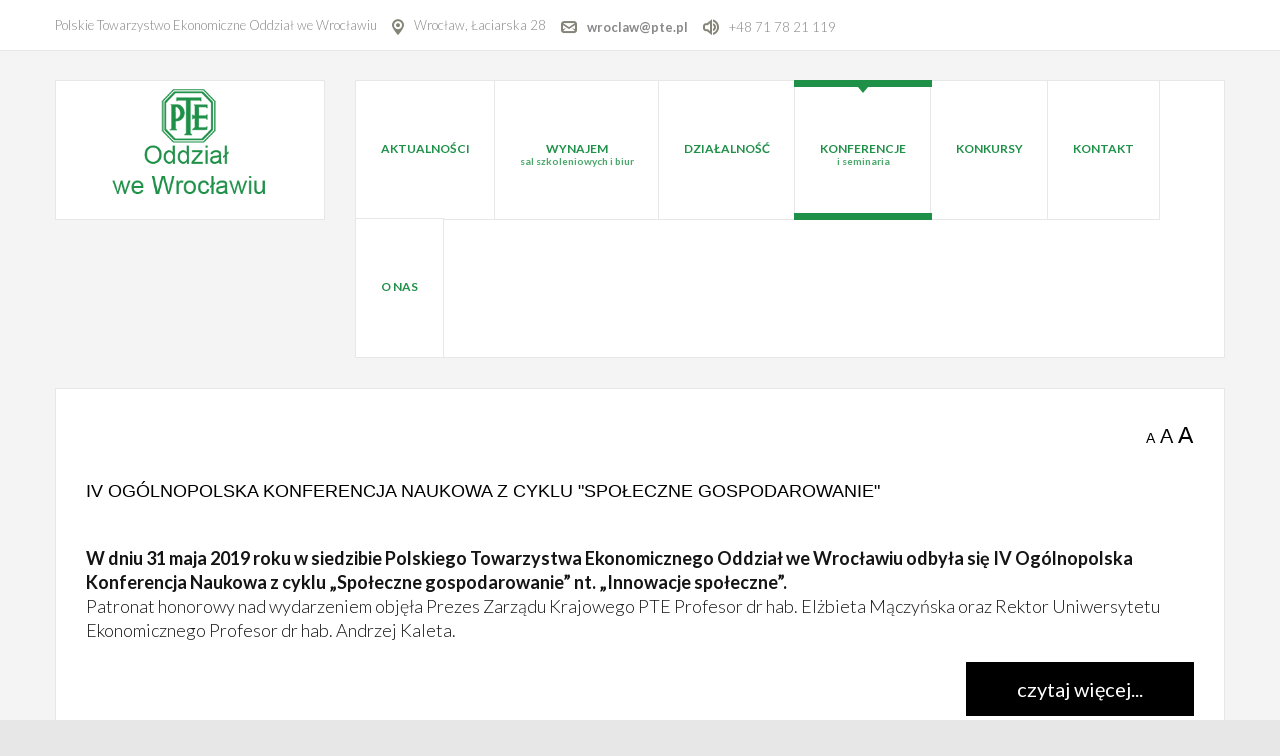

--- FILE ---
content_type: text/html; charset=utf-8
request_url: http://webmail.pte.wroclaw.pl/konferencje-i-seminaria/konferencje
body_size: 5017
content:
<!DOCTYPE html>
<html 
	xmlns="http://www.w3.org/1999/xhtml" 
	xml:lang="pl-pl" 
	lang="pl-pl" 
	dir="ltr"
>
<head>
	
<!-- use latest ie engine -->
<meta http-equiv="X-UA-Compatible" content="IE=edge">

<!-- viewport fix for devices -->
<meta name="viewport" content="width=device-width, initial-scale=1.0" />

<!-- load core head -->
<meta charset="utf-8" />
	<base href="http://webmail.pte.wroclaw.pl/konferencje-i-seminaria/konferencje" />
	<meta name="keywords" content="PTE, 'sale szkoleniowe', 'sale konferencyjne', 'wynajem sal konferencyjnych', 'sale szkoleniowe wrocław'" />
	<meta name="rights" content="PTE Oddział we Wrocławiu" />
	<meta name="description" content="Polskie Towarzystwo Ekonomiczne Oddział we Wrocławiu.
Wynajem sal konferencyjnych. Wynajem sal szkoleniowych. Wynajem biur we Wrocławiu" />
	<meta name="generator" content="Joomla! - Open Source Content Management" />
	<title>Konferencje</title>
	<link href="/konferencje-i-seminaria/konferencje?format=feed&amp;type=rss" rel="alternate" type="application/rss+xml" title="RSS 2.0" />
	<link href="/konferencje-i-seminaria/konferencje?format=feed&amp;type=atom" rel="alternate" type="application/atom+xml" title="Atom 1.0" />
	<link href="/plugins/system/jce/css/content.css?b8dd9732bd188ec9b00398280cc6be6d" rel="stylesheet" />
	<link href="/plugins/system/ef4_jmframework/includes/assets/template/fontawesome/css/font-awesome.min.css" rel="stylesheet" />
	<link href="/templates/jm-services/css/bootstrap.17.css" rel="stylesheet" />
	<link href="/templates/jm-services/css/bootstrap_responsive.17.css" rel="stylesheet" />
	<link href="/templates/jm-services/css/template.17.css" rel="stylesheet" />
	<link href="/templates/jm-services/css/template_responsive.17.css" rel="stylesheet" />
	<link href="//fonts.googleapis.com/css?family=Lato:400,300,300italic,400italic,700,700italic,900,900italic" rel="stylesheet" />
	<link href="/modules/mod_djmegamenu/assets/css/animations.css?4.1.2.free" rel="stylesheet" />
	<link href="/modules/mod_djmegamenu/assets/css/offcanvas.css?4.1.2.free" rel="stylesheet" />
	<link href="/modules/mod_djmegamenu/mobilethemes/light/djmobilemenu.css?4.1.2.free" rel="stylesheet" />
	<link href="/templates/jm-services/css/djmegamenu.17.css" rel="stylesheet" />
	<style>
.dj-hideitem { display: none !important; }

		@media (min-width: 980px) {
			#dj-megamenu186mobile { display: none; }
		}
		@media (max-width: 979px) {
			#dj-megamenu186, #dj-megamenu186sticky, #dj-megamenu186placeholder { display: none !important; }
		}
	.dj-megamenu-override li.dj-up a.dj-up_a span.dj-icon { display: inline-block; }
	</style>
	<script src="/media/jui/js/jquery.min.js"></script>
	<script src="/media/jui/js/jquery-noconflict.js"></script>
	<script src="/media/system/js/caption.js?b8dd9732bd188ec9b00398280cc6be6d"></script>
	<script src="/media/jui/js/jquery-migrate.min.js?b8dd9732bd188ec9b00398280cc6be6d"></script>
	<script src="/media/jui/js/bootstrap.min.js?b8dd9732bd188ec9b00398280cc6be6d"></script>
	<script src="/media/jui/js/jquery.ui.core.min.js?b8dd9732bd188ec9b00398280cc6be6d"></script>
	<script src="/media/jui/js/jquery.ui.sortable.min.js?b8dd9732bd188ec9b00398280cc6be6d"></script>
	<script src="/plugins/system/ef4_jmframework/includes/assets/template/js/layout.min.js"></script>
	<script src="/templates/jm-services/js/scripts.js"></script>
	<script src="/modules/mod_djmegamenu/assets/js/jquery.djmegamenu.min.js?4.1.2.free" defer></script>
	<script src="/modules/mod_djmegamenu/assets/js/jquery.djmobilemenu.min.js?4.1.2.free" defer></script>
	<script>
jQuery(window).on('load',  function() {
				new JCaption('img.caption');
			});jQuery(function($){ initTooltips(); $("body").on("subform-row-add", initTooltips); function initTooltips (event, container) { container = container || document;$(container).find(".hasTooltip").tooltip({"html": true,"container": "body"});} });
	(function(){
		var cb = function() {
			var add = function(css, id) {
				if(document.getElementById(id)) return;
				var l = document.createElement('link'); l.rel = 'stylesheet'; l.id = id; l.href = css;
				var h = document.getElementsByTagName('head')[0]; h.appendChild(l);
			};add('/media/djextensions/css/animate.min.css', 'animate_min_css');add('/media/djextensions/css/animate.ext.css', 'animate_ext_css');
		}
		var raf = requestAnimationFrame || mozRequestAnimationFrame || webkitRequestAnimationFrame || msRequestAnimationFrame;
		if (raf) raf(cb);
		else window.addEventListener('load', cb);
	})();
	</script>



	<link href="http://webmail.pte.wroclaw.pl/images/logotypy-piktogramy/pte_logo_small.png" rel="Shortcut Icon" />

</head>
<body class=" "><div class="dj-offcanvas-wrapper"><div class="dj-offcanvas-pusher"><div class="dj-offcanvas-pusher-in">
	<div id="jm-allpage" class="stickytopbar">
            		    		<div id="jm-mainpage">
    			    				    			    				
<div id="jm-top-bar" class="">
	<div class="container-fluid">
		<div class="row-fluid">
						<div id="jm-top-bar1" class="pull-left span12">
				<div class="jm-module-raw ">

<div class="custom"  >
	<ul class="jm-contact-icons">
<li class="jm-direction">Polskie Towarzystwo Ekonomiczne Oddział we Wrocławiu</li>
<li class="jm-direction"><img src="/images/modules/direction.png" alt="Direction" />Wrocław, Łaciarska 28</li>
<li class="jm-email"><img src="/images/modules/email.png" alt="Email" /><strong><span id="cloakd0f48c008b862d8084b340f40b4abf40"><a href="mailto:wroclaw@pte.pl">wroclaw@pte.pl</a></span></strong></li>
<li class="jm-phone"><img src="/images/modules/phone.png" alt="Phone" /><a title="Contact" href="tel: +48 71 78 21 119">+48 71 78 21 119</a></li>
</ul></div>
</div>
			</div>
								</div>
	</div>
</div>
    			    				
<header id="jm-logo-nav" class="">
	<div class="container-fluid">
		<div class="row-fluid">
						<div class="span3">
		        <div id="jm-logo-sitedesc" class="text-center">
		        	<div id="jm-logo-sitedesc-in">
			            			            <div id="jm-logo">
			                <a href="http://webmail.pte.wroclaw.pl/">
			                    			                    <img src="http://webmail.pte.wroclaw.pl/images/logotypy-piktogramy/pte_logo_oddzial.png" alt="PTE Oddział we Wrocławiu" />
			                    			                </a>
			            </div>
			            			            			    	</div>
		        </div>
		    </div>
	        	        			<nav id="jm-top-menu-nav" class="span9">
				<div class="jm-module-raw ">
<div class="dj-megamenu-wrapper" >
		<ul id="dj-megamenu186" class="dj-megamenu  dj-fa-0 dj-megamenu-override  horizontalMenu hasSubtitles " data-options='{"wrap":null,"animIn":"fadeInUp","animOut":"zoomOut","animSpeed":"normal","openDelay":0,"closeDelay":"500","event":"mouseenter","eventClose":"mouseleave","fixed":0,"offset":0,"theme":"override","direction":"ltr","wcag":"1","overlay":0}' data-trigger="979">
		<li class="dj-up itemid435 first"><a class="dj-up_a  " href="/" ><span >Aktualności</span></a></li><li class="dj-up itemid815 parent"><a class="dj-up_a  withsubtitle "  aria-haspopup="true" aria-expanded="false"   tabindex="0" ><span class="dj-drop" >Wynajem<small class="subtitle">sal szkoleniowych i biur</small><span class="arrow" aria-hidden="true"></span></span></a><div class="dj-subwrap  single_column subcols1" style=""><div class="dj-subwrap-in" style="width:200px;"><div class="dj-subcol" style="width:200px"><ul class="dj-submenu"><li class="itemid831 first"><a href="/wynajem-sal-szkoleniowych-i-biur/sale-szkoleniowe" >Sale szkoleniowe</a></li><li class="itemid832"><a href="/wynajem-sal-szkoleniowych-i-biur/biura" >Biura</a></li></ul></div><div style="clear:both;height:0"></div></div></div></li><li class="dj-up itemid816 parent"><a class="dj-up_a  "  aria-haspopup="true" aria-expanded="false"   tabindex="0" ><span class="dj-drop" >Działalność<span class="arrow" aria-hidden="true"></span></span></a><div class="dj-subwrap  single_column subcols1" style=""><div class="dj-subwrap-in" style="width:200px;"><div class="dj-subcol" style="width:200px"><ul class="dj-submenu"><li class="itemid817 first"><a href="/dzialalnosc/cele-i-kierunki" >Cele i kierunki</a></li><li class="itemid818"><a href="/dzialalnosc/historia" >Historia</a></li><li class="itemid833"><a href="/dzialalnosc/patron" >Patron</a></li><li class="itemid819"><a href="/dzialalnosc/siedziba" >Siedziba</a></li></ul></div><div style="clear:both;height:0"></div></div></div></li><li class="dj-up itemid820 active parent"><a class="dj-up_a active withsubtitle "  aria-haspopup="true" aria-expanded="false"   tabindex="0" ><span class="dj-drop" >Konferencje<small class="subtitle">i seminaria</small><span class="arrow" aria-hidden="true"></span></span></a><div class="dj-subwrap  single_column subcols1" style=""><div class="dj-subwrap-in" style="width:200px;"><div class="dj-subcol" style="width:200px"><ul class="dj-submenu"><li class="itemid834 first current active"><a class="active " href="/konferencje-i-seminaria/konferencje" >Konferencje</a></li><li class="itemid835"><a href="/konferencje-i-seminaria/seminaria" >Seminaria<small class="subtitle">Spotkania w Domu Ekonomisty</small></a></li></ul></div><div style="clear:both;height:0"></div></div></div></li><li class="dj-up itemid821 parent"><a class="dj-up_a  "  aria-haspopup="true" aria-expanded="false"   tabindex="0" ><span class="dj-drop" >Konkursy<span class="arrow" aria-hidden="true"></span></span></a><div class="dj-subwrap  single_column subcols1" style=""><div class="dj-subwrap-in" style="width:200px;"><div class="dj-subcol" style="width:200px"><ul class="dj-submenu"><li class="itemid836 first"><a href="/konkursy/olimpiada-wiedzy-ekonomicznej" >Olimpiada wiedzy ekonomicznej</a></li><li class="itemid837"><a href="/konkursy/konkurs-na-najlepsza-prace-licencjacka" >Konkurs na najlepszą pracę<small class="subtitle">licencjacką im. W. Stysia</small></a></li><li class="itemid842"><a href="/konkursy/konkurs-na-najlepsza-prace-magisterska" >Konkurs na najlepszą pracę<small class="subtitle">magisterską im. W. Stysia</small></a></li></ul></div><div style="clear:both;height:0"></div></div></div></li><li class="dj-up itemid822"><a class="dj-up_a  " href="/kontakt" ><span >Kontakt</span></a></li><li class="dj-up itemid823 parent"><a class="dj-up_a  "  aria-haspopup="true" aria-expanded="false"   tabindex="0" ><span class="dj-drop" >O nas<span class="arrow" aria-hidden="true"></span></span></a><div class="dj-subwrap  single_column subcols1" style=""><div class="dj-subwrap-in" style="width:200px;"><div class="dj-subcol" style="width:200px"><ul class="dj-submenu"><li class="itemid838 first"><a href="/o-nas/organizacja" >Organizacja<small class="subtitle">PTE Oddział we Wrocławiu</small></a></li><li class="itemid839"><a href="/o-nas/zostan-czlonkiem" >Zostań członkiem</a></li><li class="itemid840"><a href="/o-nas/statut" >Statut</a></li><li class="itemid841"><a href="/o-nas/rodo" >RODO</a></li></ul></div><div style="clear:both;height:0"></div></div></div></li></ul>
			<div id="dj-megamenu186mobile" class="dj-megamenu-offcanvas dj-megamenu-offcanvas-light hasSubtitles ">
			<a href="#" class="dj-mobile-open-btn" aria-label="Open mobile menu"><span class="fa fa-bars" aria-hidden="true"></span></a>			<aside id="dj-megamenu186offcanvas" class="dj-offcanvas dj-fa-0 dj-offcanvas-light hasSubtitles " data-effect="3">
				<div class="dj-offcanvas-top">
					<a href="#" class="dj-offcanvas-close-btn" aria-label="Close mobile menu"><span class="fa fa-close" aria-hidden="true"></span></a>
				</div>
									<div class="dj-offcanvas-logo">
						<a href="http://webmail.pte.wroclaw.pl/">
							<img src="/images/logo.png" alt="Polskie Towarzystwo Ekonomiczne Oddział we Wrocławiu" />
						</a>
					</div>
												<div class="dj-offcanvas-content">
					<ul class="dj-mobile-nav dj-mobile-light hasSubtitles ">
<li class="dj-mobileitem itemid-435"><a href="/" >Aktualności</a></li><li class="dj-mobileitem itemid-815 deeper parent"><a class=" withsubtitle "   tabindex="0">Wynajem<br/><small class="subtitle">sal szkoleniowych i biur</small></a><ul class="dj-mobile-nav-child"><li class="dj-mobileitem itemid-831"><a href="/wynajem-sal-szkoleniowych-i-biur/sale-szkoleniowe" >Sale szkoleniowe</a></li><li class="dj-mobileitem itemid-832"><a href="/wynajem-sal-szkoleniowych-i-biur/biura" >Biura</a></li></ul></li><li class="dj-mobileitem itemid-816 deeper parent"><a   tabindex="0">Działalność</a><ul class="dj-mobile-nav-child"><li class="dj-mobileitem itemid-817"><a href="/dzialalnosc/cele-i-kierunki" >Cele i kierunki</a></li><li class="dj-mobileitem itemid-818"><a href="/dzialalnosc/historia" >Historia</a></li><li class="dj-mobileitem itemid-833"><a href="/dzialalnosc/patron" >Patron</a></li><li class="dj-mobileitem itemid-819"><a href="/dzialalnosc/siedziba" >Siedziba</a></li></ul></li><li class="dj-mobileitem itemid-820 active deeper parent"><a class=" withsubtitle "   tabindex="0">Konferencje<br/><small class="subtitle">i seminaria</small></a><ul class="dj-mobile-nav-child"><li class="dj-mobileitem itemid-834 current active"><a href="/konferencje-i-seminaria/konferencje" >Konferencje</a></li><li class="dj-mobileitem itemid-835"><a class=" withsubtitle " href="/konferencje-i-seminaria/seminaria" >Seminaria<br/><small class="subtitle">Spotkania w Domu Ekonomisty</small></a></li></ul></li><li class="dj-mobileitem itemid-821 deeper parent"><a   tabindex="0">Konkursy</a><ul class="dj-mobile-nav-child"><li class="dj-mobileitem itemid-836"><a href="/konkursy/olimpiada-wiedzy-ekonomicznej" >Olimpiada wiedzy ekonomicznej</a></li><li class="dj-mobileitem itemid-837"><a class=" withsubtitle " href="/konkursy/konkurs-na-najlepsza-prace-licencjacka" >Konkurs na najlepszą pracę<br/><small class="subtitle">licencjacką im. W. Stysia</small></a></li><li class="dj-mobileitem itemid-842"><a class=" withsubtitle " href="/konkursy/konkurs-na-najlepsza-prace-magisterska" >Konkurs na najlepszą pracę<br/><small class="subtitle">magisterską im. W. Stysia</small></a></li></ul></li><li class="dj-mobileitem itemid-822"><a href="/kontakt" >Kontakt</a></li><li class="dj-mobileitem itemid-823 deeper parent"><a   tabindex="0">O nas</a><ul class="dj-mobile-nav-child"><li class="dj-mobileitem itemid-838"><a class=" withsubtitle " href="/o-nas/organizacja" >Organizacja<br/><small class="subtitle">PTE Oddział we Wrocławiu</small></a></li><li class="dj-mobileitem itemid-839"><a href="/o-nas/zostan-czlonkiem" >Zostań członkiem</a></li><li class="dj-mobileitem itemid-840"><a href="/o-nas/statut" >Statut</a></li><li class="dj-mobileitem itemid-841"><a href="/o-nas/rodo" >RODO</a></li></ul></li></ul>
				</div>
								<div class="dj-offcanvas-end" tabindex="0"></div>
			</aside>
		</div>
	</div></div>
			</nav>
					</div>
	</div>
</header>
    			    				<div id="jm-system-message"><div class="container-fluid"><div id="system-message-container">
	</div>
</div></div>    			    				
    			    				
    			    				
    			    				
    			    				
<div id="jm-main">
	<div class="container-fluid">
		<div class="row-fluid">
			<div id="jm-content" class="span12" data-xtablet="span12" data-tablet="span12" data-mobile="span12">
												<main id="jm-maincontent">
										<div id="jm-font-switcher" class="text-right">
						<a href="javascript:void(0);" class="texttoggler small" rel="smallview" title="small size">A</a>
						<a href="javascript:void(0);" class="texttoggler normal" rel="normalview" title="normal size">A</a>
						<a href="javascript:void(0);" class="texttoggler large" rel="largeview" title="large size">A</a>
						<script type="text/javascript">
						documenttextsizer.setup("texttoggler")
						</script>
					</div>
										<div class="blog" itemscope itemtype="https://schema.org/Blog">
	
		
	
	
	
				<div class="items-leading clearfix">
							<div class="leading-0"
					itemprop="blogPost" itemscope itemtype="https://schema.org/BlogPosting">
					
	<div class="page-header">
					<h2 itemprop="name">
									<a href="/konferencje-i-seminaria/konferencje/200-iv-ogolnopolska-konferencja-naukowa-z-cyklu-spoleczne-gospodarowanie" itemprop="url">
						IV Ogólnopolska Konferencja Naukowa z cyklu &quot;Społeczne gospodarowanie&quot;					</a>
							</h2>
		
		
		
			</div>







<p>&nbsp;</p>
<p><strong>W dniu 31 maja 2019 roku w siedzibie Polskiego Towarzystwa Ekonomicznego Oddział we Wrocławiu odbyła się IV Ogólnopolska Konferencja Naukowa z cyklu „Społeczne gospodarowanie” nt. „Innowacje społeczne”.</strong><br />Patronat honorowy nad wydarzeniem objęła Prezes Zarządu Krajowego PTE Profesor dr hab. Elżbieta Mączyńska oraz Rektor Uniwersytetu Ekonomicznego Profesor dr hab. Andrzej Kaleta.</p>



	
<p class="readmore">
			<a class="btn" href="/konferencje-i-seminaria/konferencje/200-iv-ogolnopolska-konferencja-naukowa-z-cyklu-spoleczne-gospodarowanie" itemprop="url" aria-label="Czytaj więcej:  IV Ogólnopolska Konferencja Naukowa z cyklu &quot;Społeczne gospodarowanie&quot;">
			<span class="icon-chevron-right" aria-hidden="true"></span> 
			Czytaj więcej...		</a>
	</p>



				</div>
									</div><!-- end items-leading -->
	
	
																	<div class="items-row cols-2 row-0 row-fluid clearfix">
						<div class="span6">
				<div class="item column-1"
					itemprop="blogPost" itemscope itemtype="https://schema.org/BlogPosting">
					
	<div class="page-header">
					<h2 itemprop="name">
									<a href="/konferencje-i-seminaria/konferencje/150-uroczyste-posiedzenie-zarzadu-i-konferencja-z-okazji-jubileuszu-70-lecia-pte-oddzialu-we-wroclawiu" itemprop="url">
						Uroczyste posiedzenie Zarządu i konferencja z okazji Jubileuszu 70- lecia PTE Oddziału we Wrocławiu					</a>
							</h2>
		
		
		
			</div>







<p><strong>W dniu 21 listopada 2018 roku odbyło się uroczyste posiedzenie Zarządu z okazji 70-lecia Polskiego Towarzystwa Ekonomicznego Oddziału we Wrocławiu.</strong></p>
<p>Uroczystość zaszczyciło wielu znakomitych gości.</p>
<p>Na ręce Prezes PTE Oddziału we Wrocławiu Pani prof. dr hab. Barbary Iwankiewicz-Rak złożono z tej okazji gratulacje.</p>
<p> W imieniu Prezes Zarządu Krajowego PTE Pani prof. dr hab. Elżbiety Mączyńskiej gratulacje złożyli Wiceprezesi Zarządu Krajowego PTE prof. dr hab. Bogdan Ślusarz oraz prof. dr hab. Bogusław Fiedor.</p>
<p>Gratulacje wręczył również Rektor Uniwersytetu Ekonomicznego we Wrocławiu prof. dr hab. Andrzej Kaleta.</p>



	
<p class="readmore">
			<a class="btn" href="/konferencje-i-seminaria/konferencje/150-uroczyste-posiedzenie-zarzadu-i-konferencja-z-okazji-jubileuszu-70-lecia-pte-oddzialu-we-wroclawiu" itemprop="url" aria-label="Czytaj więcej:  Uroczyste posiedzenie Zarządu i konferencja z okazji Jubileuszu 70- lecia PTE Oddziału we Wrocławiu">
			<span class="icon-chevron-right" aria-hidden="true"></span> 
			Czytaj więcej...		</a>
	</p>



				</div>
				<!-- end item -->
							</div><!-- end span -->
							</div><!-- end row -->
						
	
		</div>

				</main>
											</div>
								</div>
	</div>
</div>    			    				
    			    				
    			    				
    			    				
<footer id="jm-footer" class="">
	<div class="container-fluid">
		<div class="row-fluid">
					<div id="jm-poweredby" class="span6 text-right pull-right">
				<a href="http://www.joomla-monster.com/" onfocus="blur()" target="_blank" title="Joomla Templates">Joomla Templates</a> by Joomla-Monster.com
			</div>
						<div id="jm-back-top">
				<a href="#top"><span>&nbsp;</span></a>
			</div>
					</div>
	</div>
</footer>    			    				
    			    		</div>
        	</div>
</div></div></div></body>
</html>

--- FILE ---
content_type: text/css
request_url: http://webmail.pte.wroclaw.pl/templates/jm-services/css/template.17.css
body_size: 6644
content:
.cf:before,.cf:after{display: table;content: "";line-height: 0}.cf:after{clear: both}#jm-allpage{position: relative;background: #f4f4f4;padding-top: 30px}#jm-allpage.stickytopbar{padding-top: 80px}#jm-top-bar{background: #fff;border-bottom: 1px solid #e7e7e7;margin-bottom: 30px;color: #898989;font-size: 13px;line-height: 18px;font-weight: 300;height: 50px;position: fixed;left: 0;right: 0;top: 0;width: 100%;z-index: 1000}#jm-top-bar p{margin: 0}#jm-top-bar #jm-top-bar1,#jm-top-bar #jm-top-bar2{padding-top: 16px;padding-bottom: 16px}#jm-top-bar #login-form{margin: -16px 0}#jm-top-bar #login-form .control-group{display: inline-block;margin: 0}#jm-top-bar #login-form #form-login-remember,#jm-top-bar #login-form ul,#jm-top-bar #login-form .input-prepend .add-on{display: none}#jm-top-bar #login-form input#modlgn-username,#jm-top-bar #login-form input#modlgn-passwd{width: 162px;height: 50px;line-height: 20px;padding: 15px;border-color: #e7e7e7;border-top: 0;border-bottom: 0;border-right: 0;background: #fff;color: #afafaf}#jm-top-bar #login-form input#modlgn-username:focus,#jm-top-bar #login-form input#modlgn-passwd:focus{border-color: #e7e7e7;box-shadow: none}#jm-top-bar #login-form #form-login-submit .btn{background: url("../images/li-gray.png") no-repeat center center;font-size: 0;padding: 0 21px;line-height: 50px;height: 50px;width: 6px;border-top: 0;border-bottom: 0;border-left: 1px solid #e7e7e7;border-right: 1px solid #e7e7e7}#jm-top-bar #login-form .login-greeting,#jm-top-bar #login-form .logout-button{display: inline-block}#jm-top-bar #login-form .login-greeting{padding: 16px 0;font-size: 18px;font-style: italic;margin-right: 10px}#jm-top-bar #login-form .logout-button .btn{background: url("../images/logout.png") no-repeat center center;font-size: 0;padding: 0 21px;line-height: 50px;height: 50px;width: 16px;border-left: 1px solid #e7e7e7;border-right: 1px solid #e7e7e7}#jm-top-bar1 .jm-module-raw{float: left;margin-right: 10px}#jm-top-bar2 .jm-module-raw{float: right;margin-left: 10px}#jm-logo-sitedesc{background: #fff;border: 1px solid #e7e7e7;margin-bottom: 30px;min-height: 138px;position: relative}#jm-logo-sitedesc #jm-logo-sitedesc-in{position: absolute;width: 100%;padding: 25px;box-sizing: border-box;bottom: 0}#jm-logo-sitedesc h1#jm-logo{margin: 0}#jm-logo-sitedesc h1#jm-logo a{display: block}#jm-logo-sitedesc h1#jm-logo img{border: none}#jm-top-menu-nav{margin-bottom: 30px}#jm-font-switcher{margin-bottom: 30px}#jm-maincontent{display: block;padding: 30px;border: 1px solid #e7e7e7;background: #fff;margin-bottom: 30px}#jm-footer-mod{padding-top: 30px;background: #e7e7e7;border-top: 1px solid #dedede;color: #141414;font-weight: 400;font-size: 15.75px}#jm-footer-mod ul li{background-position: left 5px}#jm-footer-mod-in{border-bottom: 1px solid #dedede}#jm-footer{background: #e7e7e7;font-size: 13px;line-height: 1.375;padding: 25px 0;color: #141414;font-weight: 400}#jm-copyrights p{margin: 0}#jm-back-top{position: fixed;bottom: 50px;right: 0;margin-right: 50px;z-index: 9999}#jm-back-top a{text-decoration: none;display: block}#jm-back-top a:hover{cursor: pointer;text-decoration: none}#jm-back-top span{display: block;height: 50px;-webkit-transition: all 1s ease 0s;transition: all 1s ease 0s;width: 50px;background: url("../images/backtotop.png") no-repeat center center rgba(0,0,0,0.2)}#jm-back-top span:hover{background: url("../images/backtotop.png") no-repeat center center rgba(0,0,0,0.3)}.texttoggler{font-family: Arial, Helvetica, sans-serif;margin: 0 1px;display: inline-block;text-decoration: none !important}.texttoggler.small{font-size: 0.8em}.texttoggler.normal{font-size: 1.1em}.texttoggler.large{font-size: 1.3em}.smallview #jm-maincontent{font-size: 0.9em;line-height: 1.5em}.largeview #jm-maincontent{font-size: 1.1em;line-height: 1.5em}@media (max-width: 1170px + 30px){.responsive-disabled #jm-allpage.stickytopbar{padding-top: 0}.responsive-disabled #jm-allpage.stickytopbar #jm-top-bar{position: static !important}html.no-scroll{position: static !important;overflow-y: auto !important}}.responsive-disabled{min-width: 1200px}.responsive-disabled #jm-allpage,.responsive-disabled #jm-footer-mod{min-width: 1200px}.span0{float: none !important}.span50{float: left !important;width: 50% !important}.jm-module{background-color: #fff;border: 1px solid #e7e7e7;color: #898989;padding: 30px;margin-bottom: 30px}.jm-module .jm-title{font-family: Lato, sans-serif;font-size: 18px;margin: 0 0 30px;font-weight: 900;text-transform: uppercase}.moduletable{margin-bottom: 30px}.moduletable > h3{font-family: Lato, sans-serif;font-size: 18px;margin: 0 0 30px;font-weight: 900;text-transform: uppercase}.jm-module iframe{max-width: 100%;box-sizing: border-box}.jm-module.blank-ms{background: none;border: none;padding: 0;color: inherit}#jm-footer-mod .jm-module.blank-ms{color: inherit}.jm-module.testimonials-ms{background-image: url("../images/testimonials.png");background-repeat: no-repeat;background-position: center top;padding-top: 80px}.jm-module.testimonials-ms.alternative-ms{background-image: url("../images/testimonials2.jpg")}.jm-module.title-ms .jm-title{font-weight: 700;color: #000}.jm-module.nomargin-ms,.jm-module-raw.nomargin-ms{margin: 0 !important}.jm-contact-icons{list-style: none;margin: 0;display: inline-block}.jm-contact-icons li{float: left;padding: 0 15px 0 0}.jm-contact-icons li img{margin-right: 10px}.jm-contact-icons li a{vertical-align: middle;color: inherit}.jm-color-box1{display: block;text-decoration: none !important;position: relative;z-index: 1;color: #fff;font-size: 14px;line-height: 20px;padding: 30px;font-weight: normal;margin: 4px;box-shadow: 0 0 0 4px #017eba;-webkit-transition: color .3s;transition: color .3s}.jm-color-box1 .jm-icon-title{display: block;font-size: 22px;line-height: 30px;margin-bottom: 30px;letter-spacing: 2px;font-family: Lato, sans-serif}.jm-color-box1 .jm-icon-image{display: block;background: url("../images/color-icon1.png") center top no-repeat;height: 97px;margin: 0 auto 30px}.jm-color-box1 .jm-icon-desc{display: block;opacity: .5}.jm-color-box1:hover{color: #017eba}.jm-color-box1:hover .jm-icon-image{background-position: center bottom}.jm-color-box1:after{position: absolute;width: 100%;height: 100%;content: '';top: -2px;left: -2px;padding: 2px;z-index: -1;background: #017eba;-webkit-transition: -webkit-transform .2s, opacity .3s;-moz-transition: -moz-transform .2s, opacity .3s;transition: transform .2s, opacity .3s}.jm-color-box1:hover:after{-webkit-transform: scale(1.2);transform: scale(1.2);opacity: 0}.jm-color-box2{display: block;text-decoration: none !important;position: relative;z-index: 1;color: #fff;font-size: 14px;line-height: 20px;padding: 30px;font-weight: normal;margin: 4px;box-shadow: 0 0 0 4px #a0b046;-webkit-transition: color .3s;transition: color .3s}.jm-color-box2 .jm-icon-title{display: block;font-size: 22px;line-height: 30px;margin-bottom: 30px;letter-spacing: 2px;font-family: Lato, sans-serif}.jm-color-box2 .jm-icon-image{display: block;background: url("../images/color-icon2.png") center top no-repeat;height: 97px;margin: 0 auto 30px}.jm-color-box2 .jm-icon-desc{display: block;opacity: .5}.jm-color-box2:hover{color: #a0b046}.jm-color-box2:hover .jm-icon-image{background-position: center bottom}.jm-color-box2:after{position: absolute;width: 100%;height: 100%;content: '';top: -2px;left: -2px;padding: 2px;z-index: -1;background: #a0b046;-webkit-transition: -webkit-transform .2s, opacity .3s;-moz-transition: -moz-transform .2s, opacity .3s;transition: transform .2s, opacity .3s}.jm-color-box2:hover:after{-webkit-transform: scale(1.2);transform: scale(1.2);opacity: 0}.jm-color-box3{display: block;text-decoration: none !important;position: relative;z-index: 1;color: #fff;font-size: 14px;line-height: 20px;padding: 30px;font-weight: normal;margin: 4px;box-shadow: 0 0 0 4px #f78145;-webkit-transition: color .3s;transition: color .3s}.jm-color-box3 .jm-icon-title{display: block;font-size: 22px;line-height: 30px;margin-bottom: 30px;letter-spacing: 2px;font-family: Lato, sans-serif}.jm-color-box3 .jm-icon-image{display: block;background: url("../images/color-icon3.png") center top no-repeat;height: 97px;margin: 0 auto 30px}.jm-color-box3 .jm-icon-desc{display: block;opacity: .5}.jm-color-box3:hover{color: #f78145}.jm-color-box3:hover .jm-icon-image{background-position: center bottom}.jm-color-box3:after{position: absolute;width: 100%;height: 100%;content: '';top: -2px;left: -2px;padding: 2px;z-index: -1;background: #f78145;-webkit-transition: -webkit-transform .2s, opacity .3s;-moz-transition: -moz-transform .2s, opacity .3s;transition: transform .2s, opacity .3s}.jm-color-box3:hover:after{-webkit-transform: scale(1.2);transform: scale(1.2);opacity: 0}#jm-offcanvas .jm-color-box1:hover:after,#jm-offcanvas .jm-color-box2:hover:after,#jm-offcanvas .jm-color-box3:hover:after{-webkit-transform: scale(1.1);transform: scale(1.1)}.jm-image-margin{margin-top: -30px;margin-bottom: -30px;margin-left: -30px;margin-right: 30px;max-width: none}ul.jm-custom-list{display: inline-block}ul.jm-custom-list li{background: url("../images/li-custom.png") no-repeat left 9px;padding: 9px 0 9px 40px}ul.jm-custom-list ul{padding: 9px 0 0}ul.jm-custom-list.green li{background: url("../images/li-custom-green.png") no-repeat left 9px}.jm-table{display: table}.jm-socials{display: inline-block;width: 100%}.jm-socials a{float: left;display: block;height: 70px;width: 70px;margin: 0 10px 10px 0;background-repeat: no-repeat;background-position: left top;position: relative;top: 0;-webkit-transition: all .3s;transition: all .3s}.jm-socials a:hover{top: -5px;text-decoration: none;opacity: .8}.jm-socials a.facebook{background-image: url("../images/facebook.png");background-color: #204385}.jm-socials a.googleplus{background-image: url("../images/googleplus.png");background-color: #d3492c}.jm-socials a.twitter{background-image: url("../images/twitter.png");background-color: #1fc4ff}.jm-socials a.linkedin{background-image: url("../images/linkedin.png");background-color: #02669a}.jm-socials a.skype{background-image: url("../images/skype.png");background-color: #00a6ed}.jm-socials a.vimeo{background-image: url("../images/vimeo.png");background-color: #1bb7ea}h1.componentheading,.tag-category > h1,.page-header > h1,.content-category > h1,.categories-list > h1,.blog-featured > h1,.contact-category > h1,.contact > h1,.newsfeed-category > h1,h1.page-title,.finder > h1,.weblink-category > h1,.edit > h1{color: #000;font-weight: 700;margin: 0 0 30px;text-transform: uppercase}h2.item-title,.tag-category > h2,.page-header > h2,.content-category > h2,.blog > h2,.cat-children > h3,.contact-category > h2,.weblink-category > h2,.newsfeed > h2,.newsfeed-category > h2,.weblink-category > h2,.contact > h3,.feed > h2{font-family: Arial, Helvetica, sans-serif;font-size: 18px;font-weight: normal;color: #000;margin: 0 0 10px;display: block;text-transform: uppercase}h2.item-title a,.tag-category > h2 a,.page-header > h2 a,.content-category > h2 a,.blog > h2 a,.cat-children > h3 a,.contact-category > h2 a,.weblink-category > h2 a,.newsfeed > h2 a,.newsfeed-category > h2 a,.weblink-category > h2 a,.contact > h3 a,.feed > h2 a{color: #000}h2.item-title a:hover,.tag-category > h2 a:hover,.page-header > h2 a:hover,.content-category > h2 a:hover,.blog > h2 a:hover,.cat-children > h3 a:hover,.contact-category > h2 a:hover,.weblink-category > h2 a:hover,.newsfeed > h2 a:hover,.newsfeed-category > h2 a:hover,.weblink-category > h2 a:hover,.contact > h3 a:hover,.feed > h2 a:hover{text-decoration: none;color: #000}.item-page .page-header > h2{font-family: Arial, Helvetica, sans-serif;font-size: 22px;color: #000;text-transform: uppercase}.item-page .page-header > h2 a{color: #000}.item-page .page-header > h2 a:hover{color: #000}h3.page-header{font-size: 1em;line-height: 1.375;display: inline-block;width: 100%;border-bottom: 1px solid #e7e7e7;padding-bottom: 10px;margin-bottom: 10px;text-transform: uppercase;color: #000}h3.page-header > .btn-mini{padding: 3px 6px}h3.page-header > .btn-mini [class^="icon-"],h3.page-header > .btn-mini [class*=" icon-"]{margin-top: 0}h3.page-header > .badge{margin: 0 5px;vertical-align: middle}h3.page-header a:not(.btn){color: #000}h3.page-header a:not(.btn):hover{text-decoration: none;color: #000}.archive form .filters{margin-bottom: 30px}.archive form #archive-items > div{margin-bottom: 30px}.archive form .pagination .counter{float: right}.archive form .page-header .createdby{font-size: 0.9em;color: #1b1b1b}.blog .category-desc,.blog-featured .category-desc{margin-bottom: 30px}.blog .items-leading div[class*="leading-"],.blog-featured .items-leading div[class*="leading-"],.blog .items-row,.blog-featured .items-row{margin-bottom: 30px}.blog .items-leading .leading:last-child,.blog-featured .items-leading .leading:last-child,.blog .items-row:last-child,.blog-featured .items-row:last-child{margin-bottom: 0}.blog .items-more,.blog-featured .items-more{margin-bottom: 30px}figure.pull-center,figure.pull-left,figure.pull-right{margin: 0 0 10px;max-width: 100%}figure.pull-center a,figure.pull-left a,figure.pull-right a{color: #141414;text-decoration: none}figure.pull-center{display: inline-block;position: relative;left: 50%;-webkit-transform: translateX(-50%);transform: translateX(-50%)}figure.pull-left{margin-right: 30px}figure.pull-right{margin-left: 30px}.item-image{margin-bottom: 10px;max-width: 100%}.item-image a{color: #141414;text-decoration: none}.pull-none.item-image{text-align: center}.pull-left.item-image{margin-right: 30px}.pull-right.item-image{margin-left: 30px}div.img_caption{margin: 0 auto;max-width: 100%}figcaption,p.img_caption{text-align: center;background: #eee;padding: 5px}.readmore{margin: 0;text-align: right}.readmore > a.btn{margin: 10px 0 0;font-size: 20px;line-height: 26px;padding: 13px 50px}.readmore > a.btn .icon-chevron-right{display: none}.category-list .category-desc{margin-bottom: 30px}.category-list .cat-children{margin-top: 30px}.categories-list .collapse{padding: 0 0 0 30px}.categories-list .category-desc{margin-bottom: 30px}.article-info{font-size: 0.9em;color: #1b1b1b;margin: 0 0 20px}.article-info ~ .article-info{margin: 0}.article-info .article-info-term{display: none}.article-info dd{margin: 0}.content_rating{margin-bottom: 20px}.content_vote label{margin-right: 5px}.icons .pull-right{margin-bottom: 20px}.tags{margin: 0 0 20px;display: inline-block;width: 100%}.tags > span{float: left;margin-right: 5px}.tags > span .label{display: block}.jm-alert{display: block}#templates-form .form-horizontal .control-label{float: none;width: auto;text-align: inherit}#templates-form .form-horizontal .controls{margin-left: 0;margin-right: 0}.contact-category ul.list-striped > li{border-bottom: 1px solid #e7e7e7;padding: 10px 0}.contact-category ul.list-striped > li > .pull-right{margin-left: 10px}.contact-category ul.list-striped > li .list-title a{font-weight: 600;text-transform: uppercase;color: #000}.contact-category ul.list-striped > li .list-title a:hover{text-decoration: none;color: #000}.contact-category ul.list-striped > li > span{display: block}.contact-category h4.item-title{font-size: 1em;line-height: 1.375;display: inline-block;width: 100%;margin-bottom: 10px;text-transform: uppercase;color: #000}.contact-category h4.item-title a{color: #000}.contact-category h4.item-title a:hover{text-decoration: none;color: #000}.contact .contact-form input[type="text"],.contact .contact-form input[type="email"],.contact .contact-form textarea{width: 100%;max-width: 400px}.contact dl.contact-address{margin: 30px 0}.newsfeed-category ul.list-striped > li .list-title a{font-weight: 600;text-transform: uppercase;color: #000}.newsfeed-category ul.list-striped > li .list-title a:hover{text-decoration: none;color: #000}.newsfeed-category .cat-children > ul > li{border-bottom: 1px solid #e7e7e7;padding: 10px 0;background: none}.newsfeed-category .cat-children > ul > li .item-title{display: block;margin-bottom: 10px}.newsfeed-category .cat-children > ul > li .item-title a{font-weight: 600;text-transform: uppercase;color: #000}.newsfeed-category .cat-children > ul > li .item-title a:hover{text-decoration: none;color: #000}.newsfeed-category .cat-children > ul > li > ul{margin-top: 10px;border-top: 1px solid #e7e7e7}.newsfeed-category .cat-children > ul > li > ul > li{background: none;border-bottom: 1px solid #e7e7e7;padding: 10px 0;margin-left: 30px}.newsfeed-category .cat-children > ul > li > ul > li.last{border-bottom: none}.newsfeed-category .cat-children .newsfeed-count{display: inline-block;width: 100%;margin-bottom: 0}.newsfeed-category .cat-children .newsfeed-count dt,.newsfeed-category .cat-children .newsfeed-count dd{float: left}.newsfeed > ol{list-style: none;margin: 0}.newsfeed > ol > li > h3{font-size: 1em}.newsfeed > ol > li > h3 a{font-weight: 600;text-transform: uppercase;color: #000}.newsfeed > ol > li > h3 a:hover{text-decoration: none;color: #000}.newsfeed .feed-description,.newsfeed .feed-item-description{margin-bottom: 30px}.newsfeed .feed-item-description img[align="right"]{margin-left: 30px;margin-bottom: 10px}.newsfeed .feed-item-description img[align="left"]{margin-right: 30px;margin-bottom: 10px}.img-intro-left{float: left;margin-right: 30px;margin-bottom: 10px}.img-intro-right{float: right;margin-left: 30px;margin-bottom: 10px}.img-intro-none{text-align: center;margin-bottom: 10px}.search #searchForm{display: inline-block;width: 100%}.search #searchForm .form-limit{float: left}.search #searchForm .counter{float: right}.search .phrases-box,.search fieldset.only{padding: 0 0 20px}.search .phrases-box label,.search fieldset.only label{display: inline-block;margin-right: 10px}.search fieldset.phrases{padding-bottom: 20px}.search-results .result-title{margin-top: 10px;margin-bottom: 5px}.search-results .result-title a{font-weight: 600;text-transform: uppercase;color: #000}.search-results .result-title a:hover{text-decoration: none;color: #000}.search-results .result-title:first-child{margin-top: 0}.search-results .result-category,.search-results .result-created{font-size: 0.9em;color: #1b1b1b}.finder ul#finder-filter-select-dates li.filter-date{float: none;width: auto}.finder #finder-filter-select-list{margin-top: 20px}.finder .filter-date-operator{margin-bottom: 10px}.finder .filter-date-operator + .input-append{margin-bottom: 10px}.finder ul.search-results > li{margin-top: 10px}.finder ul.search-results > li:first-child{margin-top: 0}.finder ul.search-results > li > h4{font-size: 1em}.finder ul.search-results > li > h4 a{font-weight: 600;text-transform: uppercase;color: #000}.finder ul.search-results > li > h4 a:hover{text-decoration: none;color: #000}.finder ul.search-results > li .result-url{font-size: 0.9em;color: #1b1b1b}.finder .search-pagination{margin-top: 30px !important}.finder .search-pagination .pagination{display: inline-block}.finder .search-pagination .search-pages-counter{float: right}.tag-category > form > .thumbnails > li{float: none;margin: 0 0 30px}.tag-category > form > .thumbnails > li > h3{font-size: 1em}.tag-category > form > .thumbnails > li > h3 a{font-weight: 600;text-transform: uppercase;color: #000}.tag-category > form > .thumbnails > li > h3 a:hover{text-decoration: none;color: #000}.tag-category ul.list-striped > li{border-bottom: 1px solid #e7e7e7;padding: 10px 0}.tag-category ul.list-striped > li > h3{font-size: 1em}.tag-category ul.list-striped > li > h3 a{font-weight: 600;text-transform: uppercase;color: #000}.tag-category ul.list-striped > li > h3 a:hover{text-decoration: none;color: #000}.weblink-category ul.list-striped > li{border-bottom: 1px solid #e7e7e7;padding: 10px 0}.weblink-category ul.list-striped > li .list-title{margin-bottom: 10px}.weblink-category ul.list-striped > li .list-title a{font-weight: 600;text-transform: uppercase;color: #000}.weblink-category ul.list-striped > li .list-title a:hover{text-decoration: none;color: #000}.weblink-category .cat-children > ul > li{border-bottom: 1px solid #e7e7e7;padding: 10px 0;background: none}.weblink-category .cat-children > ul > li .item-title{display: block;margin-bottom: 10px}.weblink-category .cat-children > ul > li .item-title a{font-weight: 600;text-transform: uppercase;color: #000}.weblink-category .cat-children > ul > li .item-title a:hover{text-decoration: none;color: #000}.weblink-category .cat-children > ul > li > ul{margin-top: 10px;border-top: 1px solid #e7e7e7}.weblink-category .cat-children > ul > li > ul > li{background: none;border-bottom: 1px solid #e7e7e7;padding: 10px 0;margin-left: 30px}.weblink-category .cat-children > ul > li > ul > li.last{border-bottom: none}.weblink-category .cat-children .weblink-count{display: inline-block;width: 100%;margin-bottom: 0}.weblink-category .cat-children .weblink-count dt,.weblink-category .cat-children .weblink-count dd{float: left}strong.red,span.star{color: #ff0000}.profile .btn-toolbar + fieldset{clear: both}.element-invisible{display: none !important}.chzn-container li{background: none}.chzn-container-multi .chzn-choices li.search-field input[type="text"]{height: 25px !important}.tip-wrap .tip{max-width: 300px;padding: 3px 8px;color: #fff;text-align: center;text-decoration: none;background-color: #000;border-radius: 6px;font-size: 11px;font-weight: 400;z-index: 9999;opacity: .8}.tip-wrap .tip-top{position: absolute;width: 0;height: 0;border-color: transparent;border-style: solid;top: -5px;left: 50%;margin-left: -5px;border-width: 0 5px 5px;border-bottom-color: #000;opacity: .8}.tip-wrap .tip-title{font-weight: bold}label.hasTooltip,label.hasPopover{display: inline-block !important}.jmodedit{z-index: 9999}.article-index{margin-left: 30px}.article-index + .pagenavcounter{margin-bottom: 10px}#jm-system-message .alert{margin: 30px 0}.pagination .counter{margin: 4px 0}.pagination ul > li > span.pagenav{background: #000;color: #fff}.pagination ul > li.pagination-start > a,.pagination ul > li.pagination-prev > a,.pagination ul > li.pagination-next > a,.pagination ul > li.pagination-end > a,.pagination ul > li.pagination-start > span,.pagination ul > li.pagination-prev > span,.pagination ul > li.pagination-next > span,.pagination ul > li.pagination-end > span{font-size: 0}.pagination ul > li.pagination-start > a,.pagination ul > li.pagination-start > span.pagenav{background: url("../images/pagination-start.png") no-repeat center 12px;width: 10px;height: 22px}.pagination ul > li.pagination-prev > a,.pagination ul > li.pagination-prev > span.pagenav{background: url("../images/pagination-prev.png") no-repeat center 12px;width: 5px;height: 22px}.pagination ul > li.pagination-end > a,.pagination ul > li.pagination-end > span.pagenav{background: url("../images/pagination-end.png") no-repeat center 12px;width: 10px;height: 22px}.pagination ul > li.pagination-next > a,.pagination ul > li.pagination-next > span.pagenav{background: url("../images/pagination-next.png") no-repeat center 12px;width: 5px;height: 22px}#jform_captcha .recaptcha_theme_white #recaptcha_response_field,#jform_captcha .recaptcha_theme_blackglass #recaptcha_response_field,#jform_captcha .recaptcha_theme_red #recaptcha_response_field{height: auto;line-height: 1;padding: 1px !important}#jform_captcha .recaptcha_theme_clean #recaptcha_response_field{border-color: #e7e7e7 !important}#jform_captcha .recaptchatable a,#jform_captcha .recaptchatable a:hover{color: #000}#jform_captcha .recaptcha_theme_blackglass.recaptchatable a,#jform_captcha .recaptcha_theme_blackglass.recaptchatable a:hover{color: #fff}.nav li{background: none;padding: 0}.nav.menu{margin: 0 -30px}.nav.menu li{margin: 1px 0 0}.nav.menu li:first-child{margin: 0}.nav.menu li a,.nav.menu li span.separator{color: #525252;font-size: 14px;line-height: 20px;padding: 10px 30px;position: relative}.nav.menu li a img,.nav.menu li span.separator img{margin-right: 10px}.nav.menu li span.separator{display: block}.nav.menu li ul{list-style: none;margin: 0}.nav.menu li ul li a{display: block;padding: 10px 10px 10px 20px;background: url("../images/li-menu.png") no-repeat left center}.nav.menu li ul li > a:hover,.nav.menu li ul li > a:focus,.nav.menu li ul li.active > a{text-decoration: none;color: #000}.nav.menu > li.parent > a{position: relative;padding-right: 40px}.nav.menu > li.parent > a:after{content: '';position: absolute;width: 6px;height: 3px;background: url("../images/li-parent.png") no-repeat;right: 30px;top: 50%;margin-top: -3px}.nav.menu > li > a:hover,.nav.menu > li > a:focus,.nav.menu > li.active > a{color: #000;background: #e7e7e7}.nav.menu > li > a:hover:before,.nav.menu > li > a:focus:before,.nav.menu > li.active > a:before{content: '';position: absolute;left: 0;top: 0;width: 3px;height: 100%;background: #000}.nav.menu > li > ul{padding: 0 0 0 30px}.nav.menu > li > ul ul{padding: 0 0 0 20px}.jm-module.blank-ms .nav.menu{margin: 0}.jm-module.blank-ms .nav.menu a,.jm-module.blank-ms .nav.menu span.separator{color: #0c0c0c}.jm-module.blank-ms .nav.menu > li > a:hover,.jm-module.blank-ms .nav.menu > li > a:focus,.jm-module.blank-ms .nav.menu > li.active > a{background: #e7e7e7}#jm-offcanvas .jm-module.blank-ms .nav.menu a,#jm-offcanvas .jm-module.blank-ms .nav.menu span.separator{color: #fff}#jm-offcanvas .jm-module.blank-ms .nav.menu > li > a:hover,#jm-offcanvas .jm-module.blank-ms .nav.menu > li > a:focus,#jm-offcanvas .jm-module.blank-ms .nav.menu > li.active > a{color: #000}ul.mostread li{background: url("../images/li.png") no-repeat left 6px;padding: 0 0 0 20px;margin: 10px 0}ul.mostread li:first-child{margin-top: 0}.newsflash .readmore,.newsflash-horiz .readmore{display: inline-block;margin: 10px 0 0;font-size: 18px;line-height: 20px;padding: 4px 12px;text-transform: lowercase;color: #fff;background: #000;border: 1px solid transparent}.newsflash .readmore:hover,.newsflash-horiz .readmore:hover,.newsflash .readmore:focus,.newsflash-horiz .readmore:focus{color: #fff;background: #1a1a1a;text-decoration: none}.newsflash .newsflash-title,.newsflash-horiz .newsflash-title{font-weight: normal;font-size: 1em;margin: 30px 0 5px;clear: both}.newsflash .newsflash-title:first-child,.newsflash-horiz .newsflash-title:first-child{margin: 0 0 5px}.newsflash-horiz{margin: 0 -15px}.newsflash-horiz > li{float: left;width: 50%;padding: 0 15px;box-sizing: border-box}ul.latestnews li{background: url("../images/li.png") no-repeat left 6px;padding: 0 0 0 20px;margin: 10px 0}ul.latestnews li:first-child{margin-top: 0}ul.archive-module > li{background: url("../images/li-archive.png") no-repeat left center;padding: 0 0 0 20px;margin: 10px 0}ul.archive-module > li:first-child{margin-top: 0}ul.relateditems li{background: url("../images/li.png") no-repeat left 6px;padding: 0 0 0 20px}ul.categories-module > li h1,ul.categories-module > li h2,ul.categories-module > li h3,ul.categories-module > li h4,ul.categories-module > li h5,ul.categories-module > li h6{font-size: 1em}ul.category-module > li > a{display: block;margin-bottom: 5px}ul.category-module > li span{font-size: 0.9em;color: #1b1b1b;display: block}ul.category-module > li .mod-articles-category-readmore a{display: inline-block;font-size: 18px;line-height: 20px;padding: 4px 12px;text-transform: lowercase;color: #fff;background: #000;border: 1px solid transparent}ul.category-module > li .mod-articles-category-readmore a:hover,ul.category-module > li .mod-articles-category-readmore a:focus{color: #fff;background: #1a1a1a;text-decoration: none}#form-login-username label.element-invisible,#form-login-password label.element-invisible{display: none}#login-form ul li .icon-arrow-right{display: none}ul.latestusers li{background: url("../images/li.png") no-repeat left 6px;padding: 0 0 0 20px}#mod-finder-searchform{margin: 0}#mod-finder-searchform a{display: block;margin-top: 5px}#mod-finder-searchform label.finder{padding: 0 10px}#mod-finder-advanced .form-horizontal .control-label{float: none;width: auto}#mod-finder-advanced .form-horizontal .controls{margin: 0}.feed h2 ~ ul.newsfeed{margin-top: 10px}.feed ul.newsfeed > li .feed-link{font-size: 1em}.feed ul.newsfeed > li .feed-link a{display: block;margin-bottom: 5px}.weblinks > li{margin-top: 10px}.weblinks > li:first-child{margin-top: 0}.weblinks > li > a:first-child{display: block;margin-bottom: 5px}.weblinks > li > br{display: none}.search input#mod-search-searchword{width: auto}iframe.wrapper{max-width: 100%}.tagspopular.tagscloud .tag{display: inline-block;margin-right: 8px;margin-bottom: 6px}.tagspopular.tagscloud .tag a{background: #000;float: left;padding: 6px 30px;font-weight: normal;color: #fff;text-decoration: none}.tagspopular.tagscloud .tag a:hover,.tagspopular.tagscloud .tag a:focus{color: #fff;background: #1a1a1a;text-decoration: none}.jm-error-page{text-align: center}.jm-error-page > h1{color: #000;font-size: 64px;line-height: 1;text-transform: uppercase}.jm-error-page > h2{color: #000;font-size: 24px;line-height: 1;text-transform: uppercase;margin: 0 0 60px}.jm-error-page > p{margin: 0 0 60px}.jm-error-page input.inputbox{max-width: 260px}.jm-error-page .moduletable{margin: 0 0 60px}h3.jm-typo-title{border-bottom: 1px solid #e7e7e7;padding-bottom: 10px;margin: 30px 0;color: #000}h3.jm-typo-title ~ pre,h3.jm-typo-title ~ div pre{margin-bottom: 30px;font-size: 13px}h3.jm-typo-title + .row-fluid [class*="span"]{margin-bottom: 30px}.jm-block{margin: 10px 0;padding: 0 0 0 60px;position: relative;min-height: 40px}.jm-block span{background: #999;display: block;position: absolute;top: 3px;left: 0;height: 40px;width: 40px;line-height: 40px;text-align: center;border-radius: 20px;font-size: 18px;color: #fff}.jm-block.second span{background-color: #555}p.jm-badge{padding-left: 60px;background: url("../images/icons/badge.png") no-repeat left top;min-height: 40px;margin: 5px 0 15px}p.jm-calendar{padding-left: 60px;background: url("../images/icons/calendar.png") no-repeat left top;min-height: 40px;margin: 5px 0 15px}p.jm-chat{padding-left: 60px;background: url("../images/icons/chat.png") no-repeat left top;min-height: 40px;margin: 5px 0 15px}p.jm-check{padding-left: 60px;background: url("../images/icons/check.png") no-repeat left top;min-height: 40px;margin: 5px 0 15px}p.jm-cloud{padding-left: 60px;background: url("../images/icons/cloud.png") no-repeat left top;min-height: 40px;margin: 5px 0 15px}p.jm-direction{padding-left: 60px;background: url("../images/icons/direction.png") no-repeat left top;min-height: 40px;margin: 5px 0 15px}p.jm-divide{padding-left: 60px;background: url("../images/icons/divide.png") no-repeat left top;min-height: 40px;margin: 5px 0 15px}p.jm-error{padding-left: 60px;background: url("../images/icons/error.png") no-repeat left top;min-height: 40px;margin: 5px 0 15px}p.jm-fire{padding-left: 60px;background: url("../images/icons/fire.png") no-repeat left top;min-height: 40px;margin: 5px 0 15px}p.jm-flag{padding-left: 60px;background: url("../images/icons/flag.png") no-repeat left top;min-height: 40px;margin: 5px 0 15px}p.jm-heart{padding-left: 60px;background: url("../images/icons/heart.png") no-repeat left top;min-height: 40px;margin: 5px 0 15px}p.jm-home{padding-left: 60px;background: url("../images/icons/home.png") no-repeat left top;min-height: 40px;margin: 5px 0 15px}p.jm-info{padding-left: 60px;background: url("../images/icons/info.png") no-repeat left top;min-height: 40px;margin: 5px 0 15px}p.jm-list{padding-left: 60px;background: url("../images/icons/list.png") no-repeat left top;min-height: 40px;margin: 5px 0 15px}p.jm-mail{padding-left: 60px;background: url("../images/icons/mail.png") no-repeat left top;min-height: 40px;margin: 5px 0 15px}p.jm-people{padding-left: 60px;background: url("../images/icons/people.png") no-repeat left top;min-height: 40px;margin: 5px 0 15px}p.jm-star{padding-left: 60px;background: url("../images/icons/star.png") no-repeat left top;min-height: 40px;margin: 5px 0 15px}p.jm-stat{padding-left: 60px;background: url("../images/icons/stat.png") no-repeat left top;min-height: 40px;margin: 5px 0 15px}ul.jm-color-list li{background-image: url("../images/li-color.png")}ul.jm-light-list li{background-image: url("../images/li-white.png")}ol.jm-roman,ol.jm-roman ol{list-style-type: upper-roman}ol.jm-alpha,ol.jm-alpha ol{list-style-type: lower-alpha}.djslider-loader-override{margin: 0 auto;position: relative;background: url('../images/loader.gif') center center no-repeat}.djslider-override{margin: 0 auto;position: relative;-webkit-transition: opacity 400ms ease;transition: opacity 400ms ease;opacity: 0}.djslider-override .slider-container{position: absolute;overflow: hidden;left: 0;top: 0;height: 100%;width: 100%}.djslider-override ul.djslider-in{position: relative}.djslider-override ul.djslider-in > li{float: left;position: relative;overflow: hidden;box-sizing: border-box;text-align: center}.djslider-override.img-vcenter img.dj-image{position: relative;top: 50%;-webkit-transform: translateY(-50%);transform: translateY(-50%)}.djslider-override .slide-desc{position: absolute}.djslider-override .slide-desc-in{position: relative}.djslider-override .slide-desc-bg{position: absolute;top: 0;left: 0;width: 100%;height: 100%}.djslider-override .slide-desc-text{position: relative;text-align: left}.djslider-override .slide-desc-text .slide-title{display: inline-block;background: #000;font-size: 14px;line-height: 20px;color: #fff;text-transform: uppercase;padding: 6px 30px}.djslider-override .slide-desc-text .slide-title:hover{background: #1a1a1a}.djslider-override .slide-desc-text .slide-title a{color: #fff}.djslider-override .slide-desc-text .slide-text{background: #3f3f3e;background: rgba(63,63,62,0.8);padding: 20px 30px;color: #b8b7b7;font-size: 14px;line-height: 22px}.djslider-override .slide-desc-text .slide-text a{color: #b8b7b7}.djslider-override .slide-desc-text a.readmore{display: block;background: #3f3f3e;background: rgba(63,63,62,0.8);position: relative;font-size: 0;height: 20px}.djslider-override .slide-desc-text a.readmore:after{content: '';position: absolute;width: 32px;height: 32px;right: 0;bottom: 0;background-color: #000;background-image: url("../images/li-white.png");background-repeat: no-repeat;background-position: center center}.djslider-override .slide-desc-text a.readmore:hover:after{background-color: #1a1a1a}.djslider-override .navigation-container{position: relative;text-align: center !important}.djslider-override .navigation-container a{outline: none}.djslider-override .navigation-container .prev-button{cursor: pointer;display: block;position: absolute;left: 0}.djslider-override .navigation-container .next-button{cursor: pointer;display: block;position: absolute;right: 0}.djslider-override .navigation-container .play-button,.djslider-override .navigation-container .pause-button{cursor: pointer;display: block;position: absolute;left: 50%}.djslider-override .navigation-container img{-webkit-transition: opacity .3s ease-in-out;transition: opacity .3s ease-in-out}.djslider-override .navigation-container img:hover{opacity: .8}.djslider-override .navigation-container-custom,.djslider-override .navigation-numbers{position: absolute;right: 0;top: -53px}.djslider-override .load-button{width: 10px;height: 10px;display: inline-block;margin: 0 3px;cursor: pointer;border-radius: 50%;opacity: .5;-webkit-transition: opacity 400ms ease;transition: opacity 400ms ease;background: #000}.djslider-override .load-button-active{opacity: 1}.djslider-override .navigation-numbers .load-button{width: 20px;height: 20px;text-align: center;font-size: 12px;line-height: 20px;color: #fff}.djslider-override .showOnHover{opacity: 0;-webkit-transition: opacity 200ms ease 50ms;transition: opacity 200ms ease 50ms}.djslider-override:hover .showOnHover{opacity: 1}.slider1-ms .djslider-override ul.djslider-in > li{text-align: left}.slider1-ms .djslider-override .slide-desc,.slider1-ms .djslider-override .slide-desc-in{height: 100%}.slider1-ms .djslider-override .slide-desc-bg{box-sizing: border-box;background: #fff;border: 1px solid #e7e7e7;border-left: none}.slider1-ms .djslider-override .slide-desc-text{padding: 30px;color: #898989}.slider1-ms .djslider-override .slide-desc-text .slide-title{font-family: Arial, Helvetica, sans-serif;font-size: 22px;line-height: 1.375;color: #000;margin-bottom: 40px;background: none;padding: 0}.slider1-ms .djslider-override .slide-desc-text .slide-title a{color: #000}.slider1-ms .djslider-override .slide-desc-text .slide-title a:hover{text-decoration: none;color: #000}.slider1-ms .djslider-override .slide-text{background: none;font-size: 18px;line-height: 1.375;color: #898989;padding: 0}.slider1-ms .djslider-override .slide-text a{color: #898989}.slider1-ms .djslider-override a.readmore{float: right;margin-top: 50px;font-size: 20px;line-height: 26px;color: #fff;background: #000;padding: 13px 50px;text-transform: lowercase;height: auto}.slider1-ms .djslider-override a.readmore:hover{background: #1a1a1a;text-decoration: none}.slider1-ms .djslider-override a.readmore:after{display: none}.slider1-ms .djslider-override .navigation-container img.next-button{left: 57px}.slider1-ms .djslider-override .navigation-container-custom,.slider1-ms .djslider-override .navigation-numbers{top: 10px;right: 10px}.testimonials-ms .djslider-override .slide-text{text-align: center;background: none;color: #898989;padding: 20px}.testimonials-ms .djslider-override .slide-text .jm-testimonial-name{font-size: 20px;line-height: 28px;color: #000;font-weight: 900}.testimonials-ms .djslider-override .slide-text .jm-testimonial-subname{font-size: 14px}.testimonials-ms .djslider-override .slide-text .jm-testimonial-desc{margin-top: 20px;font-style: italic}.testimonials-ms .djslider-override .navigation-container-custom{top: auto;text-align: center;bottom: -5px;width: 100%}.testimonials-ms .djslider-override .navigation-container-custom span.load-button{background: #141414;border-radius: 0;height: 5px;margin: 0 3px;opacity: 1;width: 5px}.testimonials-ms .djslider-override .navigation-container-custom span.load-button-active{opacity: 1;background: #000}.testimonials-ms.blank-ms .djslider .slide-text{color: #141414}#jm-footer-mod .testimonials-ms.blank-ms .djslider .slide-text{color: #141414}